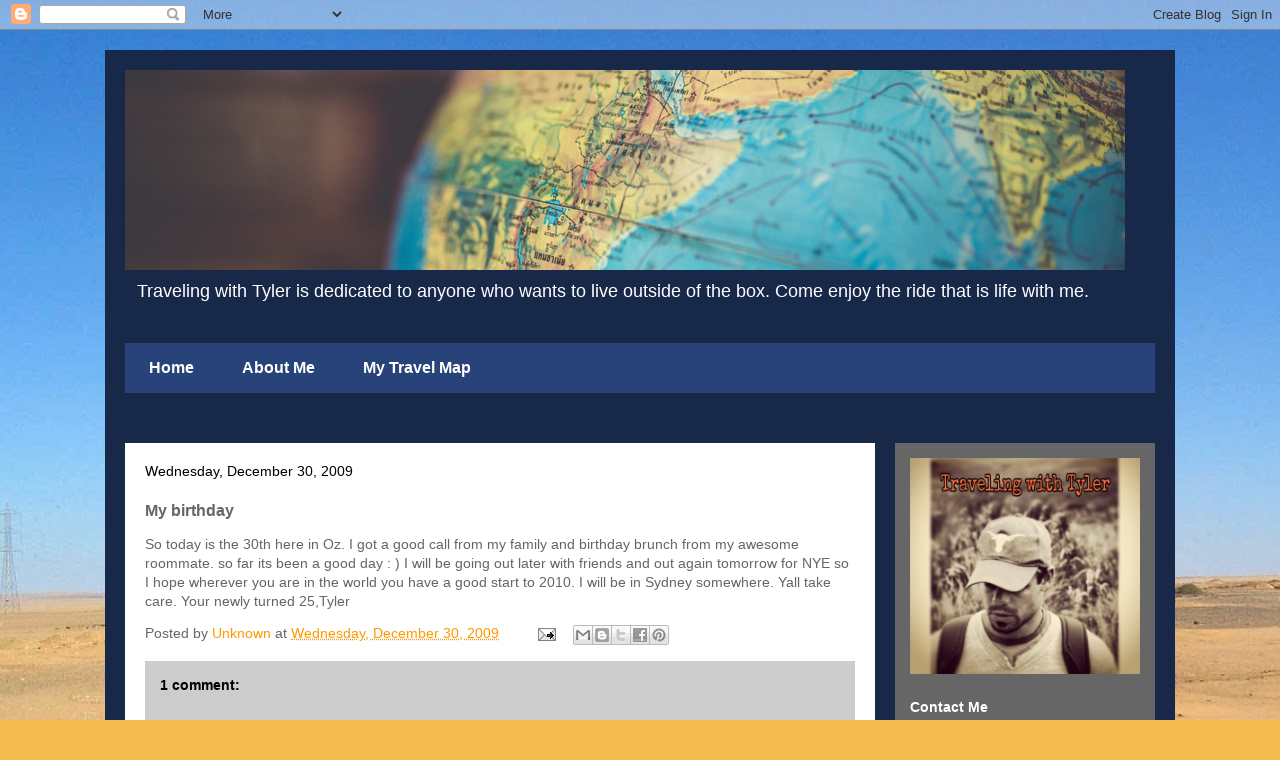

--- FILE ---
content_type: text/html; charset=utf-8
request_url: https://www.google.com/recaptcha/api2/aframe
body_size: 267
content:
<!DOCTYPE HTML><html><head><meta http-equiv="content-type" content="text/html; charset=UTF-8"></head><body><script nonce="tuGKdi4QNJ6oULZlCHzGhw">/** Anti-fraud and anti-abuse applications only. See google.com/recaptcha */ try{var clients={'sodar':'https://pagead2.googlesyndication.com/pagead/sodar?'};window.addEventListener("message",function(a){try{if(a.source===window.parent){var b=JSON.parse(a.data);var c=clients[b['id']];if(c){var d=document.createElement('img');d.src=c+b['params']+'&rc='+(localStorage.getItem("rc::a")?sessionStorage.getItem("rc::b"):"");window.document.body.appendChild(d);sessionStorage.setItem("rc::e",parseInt(sessionStorage.getItem("rc::e")||0)+1);localStorage.setItem("rc::h",'1769147276482');}}}catch(b){}});window.parent.postMessage("_grecaptcha_ready", "*");}catch(b){}</script></body></html>